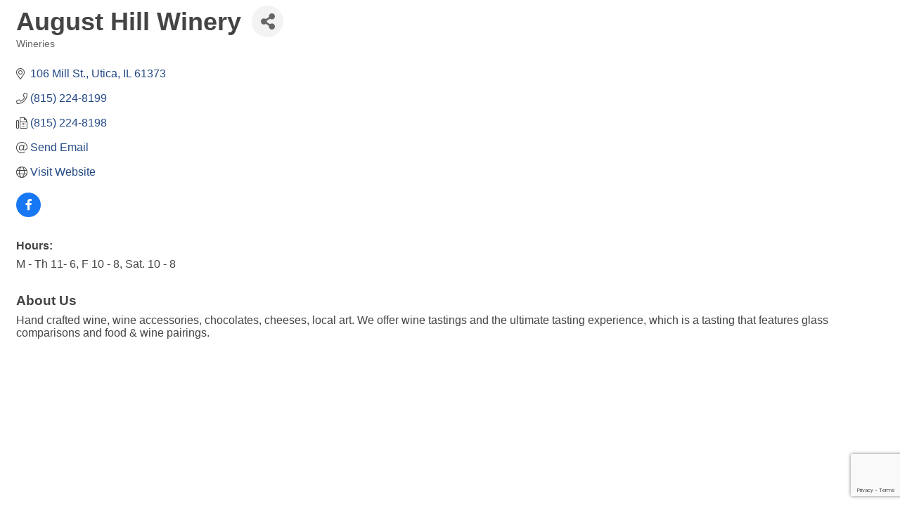

--- FILE ---
content_type: text/html; charset=utf-8
request_url: https://www.google.com/recaptcha/enterprise/anchor?ar=1&k=6LfI_T8rAAAAAMkWHrLP_GfSf3tLy9tKa839wcWa&co=aHR0cDovL21lbmRvdGFjaGFtYmVyLmNoYW1iZXJtYXN0ZXIuY29tOjgw&hl=en&v=PoyoqOPhxBO7pBk68S4YbpHZ&size=invisible&anchor-ms=20000&execute-ms=30000&cb=pb19vrpfbqcv
body_size: 48690
content:
<!DOCTYPE HTML><html dir="ltr" lang="en"><head><meta http-equiv="Content-Type" content="text/html; charset=UTF-8">
<meta http-equiv="X-UA-Compatible" content="IE=edge">
<title>reCAPTCHA</title>
<style type="text/css">
/* cyrillic-ext */
@font-face {
  font-family: 'Roboto';
  font-style: normal;
  font-weight: 400;
  font-stretch: 100%;
  src: url(//fonts.gstatic.com/s/roboto/v48/KFO7CnqEu92Fr1ME7kSn66aGLdTylUAMa3GUBHMdazTgWw.woff2) format('woff2');
  unicode-range: U+0460-052F, U+1C80-1C8A, U+20B4, U+2DE0-2DFF, U+A640-A69F, U+FE2E-FE2F;
}
/* cyrillic */
@font-face {
  font-family: 'Roboto';
  font-style: normal;
  font-weight: 400;
  font-stretch: 100%;
  src: url(//fonts.gstatic.com/s/roboto/v48/KFO7CnqEu92Fr1ME7kSn66aGLdTylUAMa3iUBHMdazTgWw.woff2) format('woff2');
  unicode-range: U+0301, U+0400-045F, U+0490-0491, U+04B0-04B1, U+2116;
}
/* greek-ext */
@font-face {
  font-family: 'Roboto';
  font-style: normal;
  font-weight: 400;
  font-stretch: 100%;
  src: url(//fonts.gstatic.com/s/roboto/v48/KFO7CnqEu92Fr1ME7kSn66aGLdTylUAMa3CUBHMdazTgWw.woff2) format('woff2');
  unicode-range: U+1F00-1FFF;
}
/* greek */
@font-face {
  font-family: 'Roboto';
  font-style: normal;
  font-weight: 400;
  font-stretch: 100%;
  src: url(//fonts.gstatic.com/s/roboto/v48/KFO7CnqEu92Fr1ME7kSn66aGLdTylUAMa3-UBHMdazTgWw.woff2) format('woff2');
  unicode-range: U+0370-0377, U+037A-037F, U+0384-038A, U+038C, U+038E-03A1, U+03A3-03FF;
}
/* math */
@font-face {
  font-family: 'Roboto';
  font-style: normal;
  font-weight: 400;
  font-stretch: 100%;
  src: url(//fonts.gstatic.com/s/roboto/v48/KFO7CnqEu92Fr1ME7kSn66aGLdTylUAMawCUBHMdazTgWw.woff2) format('woff2');
  unicode-range: U+0302-0303, U+0305, U+0307-0308, U+0310, U+0312, U+0315, U+031A, U+0326-0327, U+032C, U+032F-0330, U+0332-0333, U+0338, U+033A, U+0346, U+034D, U+0391-03A1, U+03A3-03A9, U+03B1-03C9, U+03D1, U+03D5-03D6, U+03F0-03F1, U+03F4-03F5, U+2016-2017, U+2034-2038, U+203C, U+2040, U+2043, U+2047, U+2050, U+2057, U+205F, U+2070-2071, U+2074-208E, U+2090-209C, U+20D0-20DC, U+20E1, U+20E5-20EF, U+2100-2112, U+2114-2115, U+2117-2121, U+2123-214F, U+2190, U+2192, U+2194-21AE, U+21B0-21E5, U+21F1-21F2, U+21F4-2211, U+2213-2214, U+2216-22FF, U+2308-230B, U+2310, U+2319, U+231C-2321, U+2336-237A, U+237C, U+2395, U+239B-23B7, U+23D0, U+23DC-23E1, U+2474-2475, U+25AF, U+25B3, U+25B7, U+25BD, U+25C1, U+25CA, U+25CC, U+25FB, U+266D-266F, U+27C0-27FF, U+2900-2AFF, U+2B0E-2B11, U+2B30-2B4C, U+2BFE, U+3030, U+FF5B, U+FF5D, U+1D400-1D7FF, U+1EE00-1EEFF;
}
/* symbols */
@font-face {
  font-family: 'Roboto';
  font-style: normal;
  font-weight: 400;
  font-stretch: 100%;
  src: url(//fonts.gstatic.com/s/roboto/v48/KFO7CnqEu92Fr1ME7kSn66aGLdTylUAMaxKUBHMdazTgWw.woff2) format('woff2');
  unicode-range: U+0001-000C, U+000E-001F, U+007F-009F, U+20DD-20E0, U+20E2-20E4, U+2150-218F, U+2190, U+2192, U+2194-2199, U+21AF, U+21E6-21F0, U+21F3, U+2218-2219, U+2299, U+22C4-22C6, U+2300-243F, U+2440-244A, U+2460-24FF, U+25A0-27BF, U+2800-28FF, U+2921-2922, U+2981, U+29BF, U+29EB, U+2B00-2BFF, U+4DC0-4DFF, U+FFF9-FFFB, U+10140-1018E, U+10190-1019C, U+101A0, U+101D0-101FD, U+102E0-102FB, U+10E60-10E7E, U+1D2C0-1D2D3, U+1D2E0-1D37F, U+1F000-1F0FF, U+1F100-1F1AD, U+1F1E6-1F1FF, U+1F30D-1F30F, U+1F315, U+1F31C, U+1F31E, U+1F320-1F32C, U+1F336, U+1F378, U+1F37D, U+1F382, U+1F393-1F39F, U+1F3A7-1F3A8, U+1F3AC-1F3AF, U+1F3C2, U+1F3C4-1F3C6, U+1F3CA-1F3CE, U+1F3D4-1F3E0, U+1F3ED, U+1F3F1-1F3F3, U+1F3F5-1F3F7, U+1F408, U+1F415, U+1F41F, U+1F426, U+1F43F, U+1F441-1F442, U+1F444, U+1F446-1F449, U+1F44C-1F44E, U+1F453, U+1F46A, U+1F47D, U+1F4A3, U+1F4B0, U+1F4B3, U+1F4B9, U+1F4BB, U+1F4BF, U+1F4C8-1F4CB, U+1F4D6, U+1F4DA, U+1F4DF, U+1F4E3-1F4E6, U+1F4EA-1F4ED, U+1F4F7, U+1F4F9-1F4FB, U+1F4FD-1F4FE, U+1F503, U+1F507-1F50B, U+1F50D, U+1F512-1F513, U+1F53E-1F54A, U+1F54F-1F5FA, U+1F610, U+1F650-1F67F, U+1F687, U+1F68D, U+1F691, U+1F694, U+1F698, U+1F6AD, U+1F6B2, U+1F6B9-1F6BA, U+1F6BC, U+1F6C6-1F6CF, U+1F6D3-1F6D7, U+1F6E0-1F6EA, U+1F6F0-1F6F3, U+1F6F7-1F6FC, U+1F700-1F7FF, U+1F800-1F80B, U+1F810-1F847, U+1F850-1F859, U+1F860-1F887, U+1F890-1F8AD, U+1F8B0-1F8BB, U+1F8C0-1F8C1, U+1F900-1F90B, U+1F93B, U+1F946, U+1F984, U+1F996, U+1F9E9, U+1FA00-1FA6F, U+1FA70-1FA7C, U+1FA80-1FA89, U+1FA8F-1FAC6, U+1FACE-1FADC, U+1FADF-1FAE9, U+1FAF0-1FAF8, U+1FB00-1FBFF;
}
/* vietnamese */
@font-face {
  font-family: 'Roboto';
  font-style: normal;
  font-weight: 400;
  font-stretch: 100%;
  src: url(//fonts.gstatic.com/s/roboto/v48/KFO7CnqEu92Fr1ME7kSn66aGLdTylUAMa3OUBHMdazTgWw.woff2) format('woff2');
  unicode-range: U+0102-0103, U+0110-0111, U+0128-0129, U+0168-0169, U+01A0-01A1, U+01AF-01B0, U+0300-0301, U+0303-0304, U+0308-0309, U+0323, U+0329, U+1EA0-1EF9, U+20AB;
}
/* latin-ext */
@font-face {
  font-family: 'Roboto';
  font-style: normal;
  font-weight: 400;
  font-stretch: 100%;
  src: url(//fonts.gstatic.com/s/roboto/v48/KFO7CnqEu92Fr1ME7kSn66aGLdTylUAMa3KUBHMdazTgWw.woff2) format('woff2');
  unicode-range: U+0100-02BA, U+02BD-02C5, U+02C7-02CC, U+02CE-02D7, U+02DD-02FF, U+0304, U+0308, U+0329, U+1D00-1DBF, U+1E00-1E9F, U+1EF2-1EFF, U+2020, U+20A0-20AB, U+20AD-20C0, U+2113, U+2C60-2C7F, U+A720-A7FF;
}
/* latin */
@font-face {
  font-family: 'Roboto';
  font-style: normal;
  font-weight: 400;
  font-stretch: 100%;
  src: url(//fonts.gstatic.com/s/roboto/v48/KFO7CnqEu92Fr1ME7kSn66aGLdTylUAMa3yUBHMdazQ.woff2) format('woff2');
  unicode-range: U+0000-00FF, U+0131, U+0152-0153, U+02BB-02BC, U+02C6, U+02DA, U+02DC, U+0304, U+0308, U+0329, U+2000-206F, U+20AC, U+2122, U+2191, U+2193, U+2212, U+2215, U+FEFF, U+FFFD;
}
/* cyrillic-ext */
@font-face {
  font-family: 'Roboto';
  font-style: normal;
  font-weight: 500;
  font-stretch: 100%;
  src: url(//fonts.gstatic.com/s/roboto/v48/KFO7CnqEu92Fr1ME7kSn66aGLdTylUAMa3GUBHMdazTgWw.woff2) format('woff2');
  unicode-range: U+0460-052F, U+1C80-1C8A, U+20B4, U+2DE0-2DFF, U+A640-A69F, U+FE2E-FE2F;
}
/* cyrillic */
@font-face {
  font-family: 'Roboto';
  font-style: normal;
  font-weight: 500;
  font-stretch: 100%;
  src: url(//fonts.gstatic.com/s/roboto/v48/KFO7CnqEu92Fr1ME7kSn66aGLdTylUAMa3iUBHMdazTgWw.woff2) format('woff2');
  unicode-range: U+0301, U+0400-045F, U+0490-0491, U+04B0-04B1, U+2116;
}
/* greek-ext */
@font-face {
  font-family: 'Roboto';
  font-style: normal;
  font-weight: 500;
  font-stretch: 100%;
  src: url(//fonts.gstatic.com/s/roboto/v48/KFO7CnqEu92Fr1ME7kSn66aGLdTylUAMa3CUBHMdazTgWw.woff2) format('woff2');
  unicode-range: U+1F00-1FFF;
}
/* greek */
@font-face {
  font-family: 'Roboto';
  font-style: normal;
  font-weight: 500;
  font-stretch: 100%;
  src: url(//fonts.gstatic.com/s/roboto/v48/KFO7CnqEu92Fr1ME7kSn66aGLdTylUAMa3-UBHMdazTgWw.woff2) format('woff2');
  unicode-range: U+0370-0377, U+037A-037F, U+0384-038A, U+038C, U+038E-03A1, U+03A3-03FF;
}
/* math */
@font-face {
  font-family: 'Roboto';
  font-style: normal;
  font-weight: 500;
  font-stretch: 100%;
  src: url(//fonts.gstatic.com/s/roboto/v48/KFO7CnqEu92Fr1ME7kSn66aGLdTylUAMawCUBHMdazTgWw.woff2) format('woff2');
  unicode-range: U+0302-0303, U+0305, U+0307-0308, U+0310, U+0312, U+0315, U+031A, U+0326-0327, U+032C, U+032F-0330, U+0332-0333, U+0338, U+033A, U+0346, U+034D, U+0391-03A1, U+03A3-03A9, U+03B1-03C9, U+03D1, U+03D5-03D6, U+03F0-03F1, U+03F4-03F5, U+2016-2017, U+2034-2038, U+203C, U+2040, U+2043, U+2047, U+2050, U+2057, U+205F, U+2070-2071, U+2074-208E, U+2090-209C, U+20D0-20DC, U+20E1, U+20E5-20EF, U+2100-2112, U+2114-2115, U+2117-2121, U+2123-214F, U+2190, U+2192, U+2194-21AE, U+21B0-21E5, U+21F1-21F2, U+21F4-2211, U+2213-2214, U+2216-22FF, U+2308-230B, U+2310, U+2319, U+231C-2321, U+2336-237A, U+237C, U+2395, U+239B-23B7, U+23D0, U+23DC-23E1, U+2474-2475, U+25AF, U+25B3, U+25B7, U+25BD, U+25C1, U+25CA, U+25CC, U+25FB, U+266D-266F, U+27C0-27FF, U+2900-2AFF, U+2B0E-2B11, U+2B30-2B4C, U+2BFE, U+3030, U+FF5B, U+FF5D, U+1D400-1D7FF, U+1EE00-1EEFF;
}
/* symbols */
@font-face {
  font-family: 'Roboto';
  font-style: normal;
  font-weight: 500;
  font-stretch: 100%;
  src: url(//fonts.gstatic.com/s/roboto/v48/KFO7CnqEu92Fr1ME7kSn66aGLdTylUAMaxKUBHMdazTgWw.woff2) format('woff2');
  unicode-range: U+0001-000C, U+000E-001F, U+007F-009F, U+20DD-20E0, U+20E2-20E4, U+2150-218F, U+2190, U+2192, U+2194-2199, U+21AF, U+21E6-21F0, U+21F3, U+2218-2219, U+2299, U+22C4-22C6, U+2300-243F, U+2440-244A, U+2460-24FF, U+25A0-27BF, U+2800-28FF, U+2921-2922, U+2981, U+29BF, U+29EB, U+2B00-2BFF, U+4DC0-4DFF, U+FFF9-FFFB, U+10140-1018E, U+10190-1019C, U+101A0, U+101D0-101FD, U+102E0-102FB, U+10E60-10E7E, U+1D2C0-1D2D3, U+1D2E0-1D37F, U+1F000-1F0FF, U+1F100-1F1AD, U+1F1E6-1F1FF, U+1F30D-1F30F, U+1F315, U+1F31C, U+1F31E, U+1F320-1F32C, U+1F336, U+1F378, U+1F37D, U+1F382, U+1F393-1F39F, U+1F3A7-1F3A8, U+1F3AC-1F3AF, U+1F3C2, U+1F3C4-1F3C6, U+1F3CA-1F3CE, U+1F3D4-1F3E0, U+1F3ED, U+1F3F1-1F3F3, U+1F3F5-1F3F7, U+1F408, U+1F415, U+1F41F, U+1F426, U+1F43F, U+1F441-1F442, U+1F444, U+1F446-1F449, U+1F44C-1F44E, U+1F453, U+1F46A, U+1F47D, U+1F4A3, U+1F4B0, U+1F4B3, U+1F4B9, U+1F4BB, U+1F4BF, U+1F4C8-1F4CB, U+1F4D6, U+1F4DA, U+1F4DF, U+1F4E3-1F4E6, U+1F4EA-1F4ED, U+1F4F7, U+1F4F9-1F4FB, U+1F4FD-1F4FE, U+1F503, U+1F507-1F50B, U+1F50D, U+1F512-1F513, U+1F53E-1F54A, U+1F54F-1F5FA, U+1F610, U+1F650-1F67F, U+1F687, U+1F68D, U+1F691, U+1F694, U+1F698, U+1F6AD, U+1F6B2, U+1F6B9-1F6BA, U+1F6BC, U+1F6C6-1F6CF, U+1F6D3-1F6D7, U+1F6E0-1F6EA, U+1F6F0-1F6F3, U+1F6F7-1F6FC, U+1F700-1F7FF, U+1F800-1F80B, U+1F810-1F847, U+1F850-1F859, U+1F860-1F887, U+1F890-1F8AD, U+1F8B0-1F8BB, U+1F8C0-1F8C1, U+1F900-1F90B, U+1F93B, U+1F946, U+1F984, U+1F996, U+1F9E9, U+1FA00-1FA6F, U+1FA70-1FA7C, U+1FA80-1FA89, U+1FA8F-1FAC6, U+1FACE-1FADC, U+1FADF-1FAE9, U+1FAF0-1FAF8, U+1FB00-1FBFF;
}
/* vietnamese */
@font-face {
  font-family: 'Roboto';
  font-style: normal;
  font-weight: 500;
  font-stretch: 100%;
  src: url(//fonts.gstatic.com/s/roboto/v48/KFO7CnqEu92Fr1ME7kSn66aGLdTylUAMa3OUBHMdazTgWw.woff2) format('woff2');
  unicode-range: U+0102-0103, U+0110-0111, U+0128-0129, U+0168-0169, U+01A0-01A1, U+01AF-01B0, U+0300-0301, U+0303-0304, U+0308-0309, U+0323, U+0329, U+1EA0-1EF9, U+20AB;
}
/* latin-ext */
@font-face {
  font-family: 'Roboto';
  font-style: normal;
  font-weight: 500;
  font-stretch: 100%;
  src: url(//fonts.gstatic.com/s/roboto/v48/KFO7CnqEu92Fr1ME7kSn66aGLdTylUAMa3KUBHMdazTgWw.woff2) format('woff2');
  unicode-range: U+0100-02BA, U+02BD-02C5, U+02C7-02CC, U+02CE-02D7, U+02DD-02FF, U+0304, U+0308, U+0329, U+1D00-1DBF, U+1E00-1E9F, U+1EF2-1EFF, U+2020, U+20A0-20AB, U+20AD-20C0, U+2113, U+2C60-2C7F, U+A720-A7FF;
}
/* latin */
@font-face {
  font-family: 'Roboto';
  font-style: normal;
  font-weight: 500;
  font-stretch: 100%;
  src: url(//fonts.gstatic.com/s/roboto/v48/KFO7CnqEu92Fr1ME7kSn66aGLdTylUAMa3yUBHMdazQ.woff2) format('woff2');
  unicode-range: U+0000-00FF, U+0131, U+0152-0153, U+02BB-02BC, U+02C6, U+02DA, U+02DC, U+0304, U+0308, U+0329, U+2000-206F, U+20AC, U+2122, U+2191, U+2193, U+2212, U+2215, U+FEFF, U+FFFD;
}
/* cyrillic-ext */
@font-face {
  font-family: 'Roboto';
  font-style: normal;
  font-weight: 900;
  font-stretch: 100%;
  src: url(//fonts.gstatic.com/s/roboto/v48/KFO7CnqEu92Fr1ME7kSn66aGLdTylUAMa3GUBHMdazTgWw.woff2) format('woff2');
  unicode-range: U+0460-052F, U+1C80-1C8A, U+20B4, U+2DE0-2DFF, U+A640-A69F, U+FE2E-FE2F;
}
/* cyrillic */
@font-face {
  font-family: 'Roboto';
  font-style: normal;
  font-weight: 900;
  font-stretch: 100%;
  src: url(//fonts.gstatic.com/s/roboto/v48/KFO7CnqEu92Fr1ME7kSn66aGLdTylUAMa3iUBHMdazTgWw.woff2) format('woff2');
  unicode-range: U+0301, U+0400-045F, U+0490-0491, U+04B0-04B1, U+2116;
}
/* greek-ext */
@font-face {
  font-family: 'Roboto';
  font-style: normal;
  font-weight: 900;
  font-stretch: 100%;
  src: url(//fonts.gstatic.com/s/roboto/v48/KFO7CnqEu92Fr1ME7kSn66aGLdTylUAMa3CUBHMdazTgWw.woff2) format('woff2');
  unicode-range: U+1F00-1FFF;
}
/* greek */
@font-face {
  font-family: 'Roboto';
  font-style: normal;
  font-weight: 900;
  font-stretch: 100%;
  src: url(//fonts.gstatic.com/s/roboto/v48/KFO7CnqEu92Fr1ME7kSn66aGLdTylUAMa3-UBHMdazTgWw.woff2) format('woff2');
  unicode-range: U+0370-0377, U+037A-037F, U+0384-038A, U+038C, U+038E-03A1, U+03A3-03FF;
}
/* math */
@font-face {
  font-family: 'Roboto';
  font-style: normal;
  font-weight: 900;
  font-stretch: 100%;
  src: url(//fonts.gstatic.com/s/roboto/v48/KFO7CnqEu92Fr1ME7kSn66aGLdTylUAMawCUBHMdazTgWw.woff2) format('woff2');
  unicode-range: U+0302-0303, U+0305, U+0307-0308, U+0310, U+0312, U+0315, U+031A, U+0326-0327, U+032C, U+032F-0330, U+0332-0333, U+0338, U+033A, U+0346, U+034D, U+0391-03A1, U+03A3-03A9, U+03B1-03C9, U+03D1, U+03D5-03D6, U+03F0-03F1, U+03F4-03F5, U+2016-2017, U+2034-2038, U+203C, U+2040, U+2043, U+2047, U+2050, U+2057, U+205F, U+2070-2071, U+2074-208E, U+2090-209C, U+20D0-20DC, U+20E1, U+20E5-20EF, U+2100-2112, U+2114-2115, U+2117-2121, U+2123-214F, U+2190, U+2192, U+2194-21AE, U+21B0-21E5, U+21F1-21F2, U+21F4-2211, U+2213-2214, U+2216-22FF, U+2308-230B, U+2310, U+2319, U+231C-2321, U+2336-237A, U+237C, U+2395, U+239B-23B7, U+23D0, U+23DC-23E1, U+2474-2475, U+25AF, U+25B3, U+25B7, U+25BD, U+25C1, U+25CA, U+25CC, U+25FB, U+266D-266F, U+27C0-27FF, U+2900-2AFF, U+2B0E-2B11, U+2B30-2B4C, U+2BFE, U+3030, U+FF5B, U+FF5D, U+1D400-1D7FF, U+1EE00-1EEFF;
}
/* symbols */
@font-face {
  font-family: 'Roboto';
  font-style: normal;
  font-weight: 900;
  font-stretch: 100%;
  src: url(//fonts.gstatic.com/s/roboto/v48/KFO7CnqEu92Fr1ME7kSn66aGLdTylUAMaxKUBHMdazTgWw.woff2) format('woff2');
  unicode-range: U+0001-000C, U+000E-001F, U+007F-009F, U+20DD-20E0, U+20E2-20E4, U+2150-218F, U+2190, U+2192, U+2194-2199, U+21AF, U+21E6-21F0, U+21F3, U+2218-2219, U+2299, U+22C4-22C6, U+2300-243F, U+2440-244A, U+2460-24FF, U+25A0-27BF, U+2800-28FF, U+2921-2922, U+2981, U+29BF, U+29EB, U+2B00-2BFF, U+4DC0-4DFF, U+FFF9-FFFB, U+10140-1018E, U+10190-1019C, U+101A0, U+101D0-101FD, U+102E0-102FB, U+10E60-10E7E, U+1D2C0-1D2D3, U+1D2E0-1D37F, U+1F000-1F0FF, U+1F100-1F1AD, U+1F1E6-1F1FF, U+1F30D-1F30F, U+1F315, U+1F31C, U+1F31E, U+1F320-1F32C, U+1F336, U+1F378, U+1F37D, U+1F382, U+1F393-1F39F, U+1F3A7-1F3A8, U+1F3AC-1F3AF, U+1F3C2, U+1F3C4-1F3C6, U+1F3CA-1F3CE, U+1F3D4-1F3E0, U+1F3ED, U+1F3F1-1F3F3, U+1F3F5-1F3F7, U+1F408, U+1F415, U+1F41F, U+1F426, U+1F43F, U+1F441-1F442, U+1F444, U+1F446-1F449, U+1F44C-1F44E, U+1F453, U+1F46A, U+1F47D, U+1F4A3, U+1F4B0, U+1F4B3, U+1F4B9, U+1F4BB, U+1F4BF, U+1F4C8-1F4CB, U+1F4D6, U+1F4DA, U+1F4DF, U+1F4E3-1F4E6, U+1F4EA-1F4ED, U+1F4F7, U+1F4F9-1F4FB, U+1F4FD-1F4FE, U+1F503, U+1F507-1F50B, U+1F50D, U+1F512-1F513, U+1F53E-1F54A, U+1F54F-1F5FA, U+1F610, U+1F650-1F67F, U+1F687, U+1F68D, U+1F691, U+1F694, U+1F698, U+1F6AD, U+1F6B2, U+1F6B9-1F6BA, U+1F6BC, U+1F6C6-1F6CF, U+1F6D3-1F6D7, U+1F6E0-1F6EA, U+1F6F0-1F6F3, U+1F6F7-1F6FC, U+1F700-1F7FF, U+1F800-1F80B, U+1F810-1F847, U+1F850-1F859, U+1F860-1F887, U+1F890-1F8AD, U+1F8B0-1F8BB, U+1F8C0-1F8C1, U+1F900-1F90B, U+1F93B, U+1F946, U+1F984, U+1F996, U+1F9E9, U+1FA00-1FA6F, U+1FA70-1FA7C, U+1FA80-1FA89, U+1FA8F-1FAC6, U+1FACE-1FADC, U+1FADF-1FAE9, U+1FAF0-1FAF8, U+1FB00-1FBFF;
}
/* vietnamese */
@font-face {
  font-family: 'Roboto';
  font-style: normal;
  font-weight: 900;
  font-stretch: 100%;
  src: url(//fonts.gstatic.com/s/roboto/v48/KFO7CnqEu92Fr1ME7kSn66aGLdTylUAMa3OUBHMdazTgWw.woff2) format('woff2');
  unicode-range: U+0102-0103, U+0110-0111, U+0128-0129, U+0168-0169, U+01A0-01A1, U+01AF-01B0, U+0300-0301, U+0303-0304, U+0308-0309, U+0323, U+0329, U+1EA0-1EF9, U+20AB;
}
/* latin-ext */
@font-face {
  font-family: 'Roboto';
  font-style: normal;
  font-weight: 900;
  font-stretch: 100%;
  src: url(//fonts.gstatic.com/s/roboto/v48/KFO7CnqEu92Fr1ME7kSn66aGLdTylUAMa3KUBHMdazTgWw.woff2) format('woff2');
  unicode-range: U+0100-02BA, U+02BD-02C5, U+02C7-02CC, U+02CE-02D7, U+02DD-02FF, U+0304, U+0308, U+0329, U+1D00-1DBF, U+1E00-1E9F, U+1EF2-1EFF, U+2020, U+20A0-20AB, U+20AD-20C0, U+2113, U+2C60-2C7F, U+A720-A7FF;
}
/* latin */
@font-face {
  font-family: 'Roboto';
  font-style: normal;
  font-weight: 900;
  font-stretch: 100%;
  src: url(//fonts.gstatic.com/s/roboto/v48/KFO7CnqEu92Fr1ME7kSn66aGLdTylUAMa3yUBHMdazQ.woff2) format('woff2');
  unicode-range: U+0000-00FF, U+0131, U+0152-0153, U+02BB-02BC, U+02C6, U+02DA, U+02DC, U+0304, U+0308, U+0329, U+2000-206F, U+20AC, U+2122, U+2191, U+2193, U+2212, U+2215, U+FEFF, U+FFFD;
}

</style>
<link rel="stylesheet" type="text/css" href="https://www.gstatic.com/recaptcha/releases/PoyoqOPhxBO7pBk68S4YbpHZ/styles__ltr.css">
<script nonce="aC_EZtYsLM-_IF8MR_1v2g" type="text/javascript">window['__recaptcha_api'] = 'https://www.google.com/recaptcha/enterprise/';</script>
<script type="text/javascript" src="https://www.gstatic.com/recaptcha/releases/PoyoqOPhxBO7pBk68S4YbpHZ/recaptcha__en.js" nonce="aC_EZtYsLM-_IF8MR_1v2g">
      
    </script></head>
<body><div id="rc-anchor-alert" class="rc-anchor-alert"></div>
<input type="hidden" id="recaptcha-token" value="[base64]">
<script type="text/javascript" nonce="aC_EZtYsLM-_IF8MR_1v2g">
      recaptcha.anchor.Main.init("[\x22ainput\x22,[\x22bgdata\x22,\x22\x22,\[base64]/[base64]/UltIKytdPWE6KGE8MjA0OD9SW0grK109YT4+NnwxOTI6KChhJjY0NTEyKT09NTUyOTYmJnErMTxoLmxlbmd0aCYmKGguY2hhckNvZGVBdChxKzEpJjY0NTEyKT09NTYzMjA/[base64]/MjU1OlI/[base64]/[base64]/[base64]/[base64]/[base64]/[base64]/[base64]/[base64]/[base64]/[base64]\x22,\[base64]\\u003d\\u003d\x22,\x22w4PDiD93w6DCtiLCmS1rfTXCmsOyVEvCr8ODWMOzwqcNwpnCkVBZwoASw7tIw6HCpsOodX/Ch8KBw5vDhDvDuMOtw4vDgMKYZMKRw7fDlBApOsO1w5ZjFlcfwprDixzDkzcJB3rClBnCmFhAPsO5DQEywpgFw6tdwr/CkQfDmjbCr8OcaHxOd8O/[base64]/w5JIVm3CuF/DiwJjbxLClX/[base64]/QDjCq8K3w7YeaWRTA8Kyw4jCiQMfIi9YGcK6w6PCqcO2wqfDpcKEFsOyw6rDvcKLWELCrMOBw6rCpsKowpBeQ8O8woTCjmXDsSPClMOqw7vDgXvDoXIsCX8+w7EUCcOGOsKIw6R5w7g7wrrDvsOEw6wLw6/DjEw7w54LTMKICyvDghVKw7hSwpl1VxfDrAomwqA2fsOQwoUnLsOBwq8Ew69LYsKxT24UBcK1BMKoRmwww6BdXWXDk8OZIcKvw6vCiwLDom3Cg8Ouw4rDiG9EdsOow63CusOTY8Oqwodjwo/DicOHWsKcd8Orw7LDm8O7AlIRwoQ2O8KtK8Oww6nDlMKyLiZ5d8KKccO8w50YwqrDrMOHJMK8esKjBnXDnsK5wphKYsKmByRtHMOsw7lYwqcYacOtDsO+wphTwpAyw4TDnMO8WzbDgsOMwp0PJx3DpMOiAsOaQU/Cp27CvMOnYUkHHMKoEsKmHDoNfMOLAcOzVcKoJ8OlGxYXJlUxSsOrERgfXjjDo0ZOw61EWSB7XcO9ZFnCo1tQw75rw7RTZmpnw77CjsKwbmNcwolcw59vw5LDqTTDmUvDuMK+aBrCl27Cp8OiL8KGw6YWcMKXEwPDlMK4w5/DgkvDlEHDt2oywqTCi0vDksOjf8ObYzl/EU3CjsKTwqpAw7E7w7pgw6nDlcKWWsKtdsKtwodYSSV2bcOUd284wokNNl8Hwog8woRGTSs6DSh/wrXDiBbCmybCu8Ogw6wWw6PCsjbDv8OJV1HDqkZ+wpLCmWVDZxnCnCdhw53DkgYRwojCvcOew6XDnjjCiy7Cm0p0TiEcwofCgQMbwq3CscOHw5zDs3cYwo0/[base64]/CqgAaWhnCoEw9w6zCoHnDljocOirDsBpdKcK9w6sfBF/[base64]/CjMKhQMKSw43Cj8KZw4dOwp0xAsK9CVnCl8Kfw7nChcOrwoI9BMKwdznCtMKpwrHDmlpVF8KlASzDhHnCvcOfBmsSw4loK8OZwq/CpEZzIlBlwr/CgSPDqcKlw63CqTfDjsOPAiXDilESw412w5nCuW7DssOzwqzCiMK2aGoaIcONeEgYw5fDm8OtQSMBw587wpnCi8K6T34fFMOOwpYhKsKtLw8Xw67Ds8KUwqY8R8OLc8K/wokTw4svS8OQw6YVw6jCtsOyPkjCmMKew6hPwqZaw6TCkcKVEVdoPcOdL8K4O03DiT/Ck8KkwqAMwqd1wrzCqm4cQl7Cg8KJw7nDmsKQw6vCiyQaJ2orw6MSw4bCi2hgC1DCj3fDkcONw6zDqBzCpsOeF1DCmsKLVTXDosOdw7ErU8O9w5DCsGHDkcO+a8KOVMKTwrHDiVDCtcKuHMOdw77DtARUw6h3L8OdwpnDvX0iwpAewp/CmQDDjCoEw4zConTDhiYiDsKoAj/CjFlZB8KrP3UcBsKgGsK8GQrCgyfDlcOCW2x9w7lAwpkkRMKlw4PCgcOeUWfCpcOLwrQnw5Avw4RaVBPCjcObwroFwqXDhw/CqRvCmcOXJMKOYwhOf2t/[base64]/DlWTCmcOLEAXDncKwdX8/wrvDvcKwwowiwrbCpB/Cg8OWw61mwprCoMKhMcOHwos8dmMQC3HDpcKdGsKJwqjCm3bDm8KqwqLCvcK/wpbDshInZBzCkhHCoWMNWRIewpYFbsKxL3Z/w5vCnTfDpGPChcK4I8KGwrwhRsOEwozCuETCvysaw77CqMK+eywFwrnChH5GdMKBI3DCnsOZPsONwoQAwrkNwoUew5jCtjLCnMK9w6Uow4/DksKXw4hRJhbCvTzChcOpw59Lw6vCj3bCmMOXwqjCmz4fccKQwpJfw5wEw6wuQXfDoXlXLT/DsMO3wpvCp2tswr4fwpAAwrXCu8O1VsOHMjnDssKlw7TDjcOXDsKZZy/DoARtP8KhDV5mw4/Ci1TDqcOzw41mTBk7w5Ypw7PClMOCwpjDrcK2wrIHEcOZw6lmw5TDq8O8PMO4wqsNYFXChEPCkMK2w7/DuQkMwppRe8OywrzDhMKnU8O4w7ZUw67Ds28LK3EXIjJoHh3CkMKLwqtHXDXCosKPDV3CqXJ5w7bCmsKtwoHDisOvWRxyIjl1LllMa0/[base64]/Do0dHa3DCr8Kswr5TdsKYRMKBwpgPdsOyw514NU9Aw4HDvcK8Z3jDosOkw5zCnMOsai9Jw4ZFExFQHB7Dmg0wWVF8woLDgAwXZWRcZcOwwo/Dk8K/worDi3pdFgDCqMKwK8KWB8Otw5XCpiU4w7AEMHPDplAiwqvCriQEw4rDgCLDt8OJDMKawpwxw79Xwr8ywrplw4xhw4HDr21bBMOlTMOCPi/Co23CkhkjCjsQwrUGw4cKw5JUwrN3w5TCi8K/SsO9wo7ClBdew4RowpTCuAEGwpYAw5TDrcOzTTTCpENXMcO2w5NXw4cNwr7CqHfDh8O0w4svFR1/wpw8wph+wqAzUycawpPDgMK5PcOyw4DCnnsowp81BDRxwpfCr8Klw7Row6TDnEIBwpbDll9mC8OJZMOsw5PCqndMwrLDoRk7IHnDuQwzw4dAw7PDoRFjwr0SNQ3DjMO5wojCpX/DhsOqwpw9Z8KmRcKccAsFwozDpCzCr8KBdj5Nfz40ZwHDnQg8YW8gw79lbh0cecOQwr8wwpDCtMOJw5zDlsO+PDopwqLCjMOfH2IHw4vDgXYZbsKoJHV4YxbDtsOOwqTCr8OPE8OvPWF/[base64]/w4DDpsObw5oXwrXDuiIMwo3CvsO0S8K5wroKwrbDuAHDn8OsKSNtOMKLwr4XUF4Qw7MFJ2o9DMO8JcOqw4fCmcOJKg4hHzIoAsK+wp1EwqJGKDvCtywpw5rDvXIUwrkBw4jCmR8/eWPCrsOmw658FsOnwp7DoFbDi8O2wrXDu8ONQcO5w6jDs0U8wqNkX8K9w7jDjsOGF2UPw6PChSHCusOOKx3DjsOLwqXDkcOOwoXDqDTDoMKQw6jCr20wGWUqZTV3LsKDO0gSSSVjDCzCvTXDmkh/wpTDmQ8WY8O3w6Q4wpbCkTfDuynDnMKlwotFKmgUSMObSiXDncO2PA3ChcOTw6xNwrIxRMO4w4xtYsOwaXV1acOgwqDDngdIw7XCvRfDg3HCmyLDmcOuwod0wonCjh3Dm3ddwrAew5/DosO4woEdY1vDmMKZKzBwVlwTwrBpJmrCu8O7esKuBW8Qw5Jiwr8xH8K8Y8Ouw7TDp8Kpw4rDpgYCU8KHGX3Cg1lXDFQ+wolnZGULXcONKUxvdHVvVUheayQ/GMO6GU99woDDogXDiMKBw5k2w5DDgifDnXp0WMKQw6bCmFoDUcK/KmLCrcOuwoE9wojChW9OwqfCp8O4w7DDk8KFPMKGwqDDpk8qM8OuwpB2wrQmwqF/JRc7O2JaN8Kowr3DscKmHsOGwobClUFfw6vCvVY1wo4JwpkVw7M/[base64]/DqH/CsSwEbFZfF2wlwrDDoEfDhy/DtMOzHGXDlwbCsUXCvwrCgcKowrsDw501WUMawovCqEksw6rDpsOewp7DtQA2woTDmWo2GHpQw6V3V8K5w67CpTTDlQfDl8O/w59dwohqdMK6w4bDqSNpw6RVPgYQwq1yUAYeehxGwpU2D8ODAMKWWm41dsOwTTzCnSTDkg/DlcOswrDChcKdw7l4w4EcMsOGDsOPQDIFwr0PwodBBE3DtcODdgVOw43CijrCgjjCnB7CqA7Dv8Kaw4dEwokOw4xRQ0TCrDnCg2rDmMOpZHg7acO1AnxnXxzDnU4RAybCvn5cM8OdwoMLWAcWQhXDr8KVBGhnwqHDqjvDhcK2w7QxB2fDlcONKnLDpxsDVMKaElU3w4/[base64]/DjMOmTsOjC1g0w7YEOsK+P8O/MCUKw4BzOiHDkhckbkUNw6PCp8KDwoR+wq/DicOVYD/CsQrCrsKqBMOqw5jCpkvCisODMMOFHsOwbS9iw7wPe8KJBMOzM8OswqnCoj/Cv8KUw7ITfsOMJxnCoVtFwrFOTsObEntcUMO4wrlFb1DCvUvDpFLCpwPCpVpDwo4gw5rDnVnCpGAQwolQw57CtwnDkcOmUnnCqEPClsKIwrLDn8ONTF/Dg8O6w7o7wq/Dr8KDwozDjmdTOxxfw55cw5l1PSvDlkUvw7bDtMKsCW8cXsKfw73CrCYtwqpyB8OYwo8TXmzDrFLDm8KKYMKTSGgqMcKHw6QFw5/CmFdUACNGIiw8wprDiWplw7kNw5kfY3LDvsOPwrbCjQYBfMKBEcKjwoloP3kfwpEWHcKjIcKzYm5+PzfDu8KIwqfClMKVWMO6w7fCrisjwrrDg8KlRcKYwqJ0wofDnToWwr3DqcONS8O4EsKnwp/CvsKbAsOjwrFFw5XDjMKJbD4lwojCgUdCw6hDdUhFwrfDkgXCo0rDv8O7TQHDnMO2blgtUzUpw6suAgNScMOtXF5zTlN+AwN8f8O5bMOxE8KoK8KpwqMxHcKVEMOHVBzDvMOfAVHCgi3Dg8KNb8OPazhfUcK7MwXCtMOmOcOLw5xtOMOTVm3CnkcaT8KzwpvDtm/Du8KjLS4eDgzChzBiwokRZ8KWw4XDvS59wqgawqbCiy3CtEnCr2zDg8Kuwrh7NMKLH8K3w6BfwpDDgwnDssOWw7nDncOFBMK5RsOEIR4WwrzDsBXCvhHDgX4lw4VFw4jCvMONw5lwOsK7ccO1w6/Dh8KoWMO2w6fCm2XCtgLCpzfChBNrw7kFJMKtw51VEgsIw7/CtWtxeGPDhwjCr8KyZwd7wo7CqiXDvS8vwpRiw5TCscKDwrJ1XMKIIsKAVcOIw6YxwojCojgKAsKCIcKlw4nCusKqwpbDqsKWTcKxw6TCr8Omw6HCjsKNw4YxwolWTgQqE8KPw4DDicOdIU1GMEwew6QBFT3Cl8O3OcOZwpjCpMO1w7vCuMOOHsOKRSDDkcKBPsOrHj/DtsK0wqdlwpnDsMO8w4TDpyjCr1zDkMKTRw7Dr37DkEw/wqHCmsOrwqYcwq7CjcKqOcK3wrLDicOcwpRteMKPw4PDmAbDthvDsmPDtjrDu8OXe8KywqjDpMO9wo/DrsORwpLDq0TCq8OoPcOXIDbCm8K2KcKSw5FZGEVUUcOeV8KPWjcscG3DjMKkwo3Ci8Kwwqlqw5kMFgHDtF/DlmrDmsOywq7DnX4Lw5cyVR0bwqHDrGHCtDI9DljDmkZNw4XCmi3ChsKUwpTDpA7CgMOOw4dqw48pwq9lwrXDm8OUw4rCnG1rOi9eYD8QwrbDrsO7w7PCisKDw5PDv13CtwoNTV54OMKoHj3Dq3wZw7HCtcOaM8OdwrQABMKTwo/CnsKNwoYHwpXDpcOLw4HDg8K/aMKrfy3CncKywobCuRvDgwvDssKTwprDlDsDwoQJwqsawpjDq8OPRSh8Hx/Dp8KqGBTCvMKXwoXDo2oqwqbDt33DvsO+wr3Cm0LCuRc4KXUTwqLDt2/CpDxCecKXwqEdBiLDmzgWbsK3w6fDkkdVwp/[base64]/[base64]/CtzkkRHkwGsKCasK8wobDjR50UlHCt8OjGMOPX0doCgN8w7HCnWogPWwgw6LDs8Oew4RrwqDCoicOdloWw6/[base64]/[base64]/[base64]/[base64]/Cs3how5LChF3DkUHCpcOpKcOJf0ECMELDoMKMw4l8Aw3CrMOAwofDisKOw78nKMKVwp1TTMKhMsO5f8OpwqTDl8OsN3jCkhNUH3wcwoVlScOjXCpxMsOAwrTCo8OPwrJhFsOUw5fDrScGw4bCpcO7w4PCusKiwrNEwqHCnHrCtE7Co8OPw7XDp8O/wrvChsO/wrXCv8KXbVsJOsKvw5hVwq4nQmbCgmDDoMKjwpTDhMOSbMKcwoXCocOxLmQQZwQAacK5RcOgw5nDgGPClT0owpLCj8KCw7PDhCzDm0TDgRjCpEzCo2U7w4MHwqVRw6ldwoXDuTYSw45Iw6XCiMOnF8K4w5olS8Kpw4/DuWnCtEpCVXgPKsOuSWbCr8KFw6BQcy7Ci8KeAsK0AE1ywpd/UGxEESguwqZVDWoYw7F3w559YMO6wo5hJMOzw6zCsXVzY8KFwo7CjsOGd8Kwa8OVZnDDhsO/w7c8w4wEwodvXsK3w4lww6vDvsK+OsKWbEzDp8Kqw4/DnMK1SsKaDMKcw7o9wqQ3dF4fw4jDg8OMwpDCuzfDlsO/[base64]/[base64]/[base64]/[base64]/Dq8OaD1hUOEY9wpLCiUnClWnDsQ7DhMKsZ8KQEMKIwovDvcOKOQlTwrnDicO5LCVKw4XDjsO9wpbDsMO3dsK7VnkMw6QWw7UewojDmMOhwowkL03CkMOWw4xDYBMXwp4bJcK5OhPChVh/Qml3w41zQ8OUHMKow6kQwoRMMcKWegQywq5iwqLDucKcfWVQw6LCnMKXwqTDmcKUEVzDv2ITw67DnhUuXsOlNXFJaAHDqhLClz1Fw60tNXJ+wqw3ZMOCSidKw7nDvW7DlsOvw4Z0wqDCtsOFwqHCvSEzDcKSwqTCssKcXcK0WhbCrS3CtF/[base64]/BFoww67CtMKSLTTDkMO9w5JvwpNRwp4XenHDiFTDiW3DjD0MBilfasKWBMKTw44MARfDsMKgw6zCiMK0G1TDkhXClsO3NMO3ERLCo8Omw5hVw6EmwobDslIlwo/CgyvCkcKkwoVWOjwmw6w2wpLCkMOHVgfCiDXCqMKcNcKcT0B8wpLDkxrCqRcYeMOaw6JbRcOlSWNmwo0aSMOBZsKTVcOnC0AUwpspwrfDm8OFwqbCh8OKwr9Bw4HDhcOCR8O3TcOHMV3CljbDgG/CtmwlwpbDocKBw4kdwpDChcKZasOswpdpwoHCtsKGw7fDgsKmwqPDqnLCthfDgF9qMsKYEMO8XA9Nwql3woB9wovDosOdQEjCqFUkOsKWGxvDryMmPMOqwr/Ck8OpwrLCmsOyN2PDmsOiwpI8w4PCjFbDlDZqwpjDli9nwozCvMOaB8OOwrrDlMOBPDw4wrnCvmIUGsO6w4IvbMOEw50eeG1TOMOUT8KYSm7Dpi92woIVw6/DnMKVw6gnc8Ojw6HCo8ObwrzCiHDCuwZfwonClsOHwoXDpMOcF8KJwpspX0VPfcKBw6vCpD9aGA7DucOSfVp/w7bDozxIwoZSacKEbMKBTMOWX0gkMcOnw6DCh005w6UzMMK9w6AMcFPCo8O2wq3Ch8O5TMO0XGnDhylVwrwMw4FJNTbCocKxR8Okw70pRMOGSVfDr8OSwrDClhQKw5R2RMK1wolBSMKedXJ/w4oowp7CkcKGw5k9w50ew5IlQljChMOPwprCscO/wq0bBsOFwqXDlFAew43CpsOnwq/DmwgfC8KQwrQwJRdsJsORw6rDq8KOwqpgSC93w5AQw5TCnRnCsxB+Z8OOw5TCkRHCtsK/[base64]/ConkWOMOZAWnCrGMsw77DvADCnk8IYcO2w7A3w7fCn21iDCzDkcK0w6sTCMK6w5DDp8OZcMOIwqQaYzHCn1HDoT5ow5PDvB9Zd8K7NEbCqylpw7JcZMKdZcO3LsKxQxkywrwTw5B5w4kLwodYw7nDlVAsZSlmJMK1w5I7L8OywrLChMOOTMKlwrnDgzp/XsOfasKGT2bCsiV4wpF1w7rCojtwTQV8w6nCuHx/[base64]/w716HcOQwrHChcKCbcOTPkTDiMKKwr0nwoLCj8KLwo7DkVjCvwoow5orw5o9w5bCg8KZwobDl8O8ZcO7HcOJw7N2wprDvsO2woRUwr/[base64]/CvAstQcObDsKFwq3DqsKxVcKfwowOw4ZEZ1QUwoMfw5/Cu8OrZ8Kgw4k0wqo/GsKywrjDh8OMwrQKD8Kqw514wrTCn2XDs8Kpw6LCmsK6w45fNMKbesKrwoPDmiDCq8O0woIFNDYucmnCt8K+bh4qIMOYWEnCl8OjwpDDlxotw7nDmEXCsnPCgBpVAsKlwoXCiSVcwqXCjQxCwrzCmk/ClMKXPkQDwp/Cq8Kuw7fDn3zCrcO/RcOJfQBUICECFsOEwovDiB5UQwHCqcKNwr7CscO9Y8K9w4IDXSfDqsO0WQMiwoTCrcOHw41Mw7gnwpLDm8O/WXBAVcOlKcKww5vCsMOxBsKawpB8YMKiwo/DkD0GTsKSc8OxBMO7MsKENCTDtcOgRVhvMjpJwrROHR9eLcKfwo9CWgdvw5oKw4vCiRvDtGF3woUgXz/CrMOiw7A6A8O+wpscwqzCvVfCsG9OBVTCoMKMOcOEGkLDsFXDhQcIw5TDhExoOsOGwrpfUjTChsOHwovDjsOWw6jCgcOcbsO0PMKVUMOhVsOswrV/T8KsaRwuwrbDglLDk8KNY8O3w6c6XsOVeMO/w59/[base64]/ClmRKwq/[base64]/DpMKOw4LDpMOMKMOmw6rDq1FLw5tORMKJw79xf3nCicKdQsKvwqQgwoFBfnE7IsKmw4nDn8Opd8K4IsKKw7TCtRoKw6/Cv8K/ZsK+KQnCg1sMwrPCpsKcwqvDlsO/[base64]/CvU7Co8O9I2JfC8KRwolcwrbCo8Kjwpp3wqslw410acKywobDk8KBSifCqMK0w64sw4DDl201w6jDs8OnEQULAgjCpi4QPcKABT/DpcKwwpzDgyfCncOLwpPCnMKywqxPdcKCNsKJX8OMwqrDoB5zwplZwq7Cqmc8TsK1acKHWWzCv147ZsKbwqrDpMOuIC9WAXjDt0PCglTCljglO8O6X8OoWWrCikPDpC/DqFrDmMOxUMKCwqzCpMOfwpp4IQzDjsOfDcOGwozCvcKrMMKcSjULQ0/Dv8O7PMO/HVAnw419w63DhRkow4fDqsKBwrIzw5x1CXUVKF9Tw4B/w4rCimswHsKAw5rCvHFUfQbCnXFvCcOTa8OLSWbDqcOIwodPMMOUFnJuw4ExwozDrsOyFWHDsVLDg8KQAH0Ow73DkMKKw5XCksO7wprCsHk6wqLCiwHCi8OoG3gFWCcMw5LCpsOrw4nCp8Kbw44weRt9VRolwp3CjWjDr1rCvcO2w6PDm8KoE0/DsXHChMOgw4bDj8KSwrEoCCPCogkOXhzCrcO3BX3DhkXCicOUwpDCvlUTdjR0w4LDjGHClDR3MhFaw7bDsDFDDj0hOMKPd8OXXSTDgcKkQcOrw7Z4eWtlw6vCosOYI8K9WioWOsO5w4HCkUzCslUkwr7DkcO9wq/Cl8OPw7XCmcKmwqUew7/ClMKmIMKjwoHCogh/w7U6YnXDpsK+wq3DicOAIMOFfHbDlcO6ST3Dmm/[base64]/CokXCjMOmwpnCh8K+AMKxHXFEwo7CggYtAMKYwrPCrmQSB33CuDYvwqtaCMKVJG/[base64]/NRosf3csYMO5BxTDg8Kib8O4w4p5DwZwwqZ4McORA8K9ZsOsw5kWwodUGMOpwqp6MsKcw78/w5FoZcKQW8OnXcOxEnpBwrrCqnzDrsKhwpXDh8OGe8KIT3IwLA4TQGAMwp0lGiLDvMO+wrYlGTc8w6wEJk7Ch8OWw6LCgjbDkcK7LcKrOcOEwoFBRsOSdHoidHl6ZiHCgyLDqsKCRMK9w6XCkcKufA/CgMKEHCvDuMKqdnwgKsOrecO3wobCpg7DvsK0w4/DgcOMwq3Dt2dhIjggwq8HJyvDscONwpUFw5UZwo8cwo/Dh8O4Gj0Jw7NAw4DCpX7Dj8OgMcOoUcOwwovDrcK/[base64]/w6RiP8OVw4DCn8KowoBxwr3CrMO7wpzDlHfDjToMFjnCm0dVQA1SOcOLQsOCw6kEwoZ/w5bDtg4Fw6MSwr3DhRfDvsKZwrjDsMOcOsOnw7xzwpdiPxRCH8OkwpUjw4rDu8ORwrbCo17Di8OUOBEHSsKmCB1kWhchUB/[base64]/[base64]/Dr34VV8OoX8K7wqUIwoIwwqMDwpzDs8Kkw7TCgwbDscOYbC3DqcOmO8K2Zk3DgA0JwrkHK8KMw6DCj8Oew7plwo1mwqkZX27Dt2bCozoww4HDhcO8ZMOiIlEQwrsIwobChcKSwobChcK9w6/CtcKKwqR8w6IxECY4wqcRaMOPw4DDjg97AEwMasOMwovDicOFAFjDtU3DoyFjGsK/[base64]/Ci8OlMsKydcOuwqN5X3LCusOqw43ClMOfw5ACwpDCrDdBPMOZJC/DmMOQTgh7woBDwqd4BMK7w7MEw7NRwqnCkEzCi8KnBMKVw5BcwrpFw7TCkS8tw6jDtwPCmcOGw5wtbDxpwrvDl359wqR3f8OHwqfCt1Blw4bDh8KdLsKjOCXCnQDCsnlpwqhjwol/JcOXRXh/w7LDisOhwrHDksKjwrfDncOQdsK3OcKRw6XCrMKXwqTDmcKnBMOjw4IbwqFgV8Otw5TCiMOjw57DjMKBw4DCgwZtwonCr3JMDiDCjgTCijgmwpnCocO2R8ORwpvDiMK8w5oKbEPCgwXCmsK1wqzCrSsQwr4CbsOWw7nCoMKaw7zChMKUP8O/FsK8w7jDpsK6w4jDgS7DsFx6w7fCthbDiHBgw5fCoDx1wrjDon9MwrDCqkjDpkfDk8KwPMOvGMKXOsK3w4cVwpvDkgfClMOOwqcQw6wcFjEnwo8HHld7w4c4wrBKwq8rw6bCocK0TcOcw5HCh8KjaMO7eG9aIsOVDgTDqjfDsxfCgcOSMcKwTMKjwp8Rw6/[base64]/w5NuwrEbZwcXPcKYPcKuwp0Aw4oCw7x2VMKPwpxNw5NuQMK+T8Kzwqgow7/Cm8OuJjp4MBnCp8O8wq/DoMOpw5HDvcK/wrpmK3LDvcOjcMOUw7bCmS5STMKVw4hXE1PCuMOnwrHDsCTDvMK2bSjDkS7CjGR2bsOJCB/DgcOjw58MwoLDrE44K0A5GMK1wr9MTcKgw5tBVnvCkMO1Y27DocOZw4pww4XDsMO2w4dWbXUxw4/DoWgCw61IBBcDwpjCpcKWw6PDocOww7szw4LDhxsDwo3DjMKcS8O0w5BYRcO9WjfCo3bCkMKyw4DChiVbbcOGwoRVAkNhd13CpMKZfW3DrcKFwr94w7lPfFfDhjcjwp/DisKEw67CssKmw6Rga3sIJ0QkfzrDosO3WB1Hw7jCgSXCpXkgwpM8wpQWwq7Cr8Oewooow6/[base64]/CucKEwpbDksOUw4zDssOlTGcdwqTDk8KZwrMyVHrDlMO0RmDDgMO+ZW/DmcKYw7QLZMKTMMKww4o6YUvClcKRwrLDqXDCj8K+w5DCtVXDp8KQwpg3cldpIGkmwr/[base64]/B8KdwphjwrhLw6kzw7Edwpc/ciDDny/[base64]/GwgheW9Sd8O6w4lSw70pw5Adwr/[base64]/CMK6Lydawrg8w43DtMKjccKHwrPCt8KZw4tyw7tkKMK7Kn3DncO0VcK9w7zDoQvDj8OVwp4nIsOXMDXCqsOJBXxYOcOpw7vCmyDCn8ObPGI8wobDuErDrcORw6bDh8KoeAXDmcKvw6PDv1/CsgEJwrvDtcO0woECw61JwrrCsMKPw6XDu1HChMOOw5rDgUwmwpRjw4l2w4/DlsKAHcK9w5EOf8KOc8KtDyHCjsK3w7dQw5vCh2DCnw4fSxnCnxUSwoXDpjgTUgTDhgXCuMOLdcKxwpAbXRzDhcKLAms7w4DCpsOpw4bClMK8cMOIwr1uNQHClcO9aHEew5/[base64]/DkMKFOsKEwobCkxvCicOAIsObw5RFw79ew6UASW8uTQTDuAtMfcKPwr9ONh/DisOtIXhHw71nSMOIFMOiZi4kw6seLMOawpfCtMK3XyrCp8OpIWM7w7cKU31dUsKowqvCuVNNBMOww67DtsK5wpjDvi3CocO9w4PDlMO/VsOAwrvDnMOiGsKBwo3Dr8ORw4IyeMOzw7Y5w6nCiS5owrICw4kwwoYxSinDqzoRw5MMbMOPRMOqUcKrw4RdPcKDbsKrw6vCq8OpTcKNw43CmTIqbAXDtXbDiBDCrsOGwq9uwol1woY5OMOqwrUXwoJlK2DCs8OwwqPCgcOowrTDlcOlwo/CmnHDmsO6wpZUwrMHwq3DnUjCi2rClwwwQ8OAw6ZRw6/DijLDq0PCjx0UdmDDsnrCsHwFwo5ZaEDCvcKowqzDlMKiw6Z1OMKwdsOID8OsAMKmwpcaw7YLI8Otw4cLwqXDuFAoAMO6AcK7FcOwUQbChMKrai/Cj8Kzw53CtGTChS4mBsO0wrzCow4kcRxVwq7CkcOowqA5wpY5wq/ChCBqw6jDjcOpwpshGm3Dg8KpI05qFH7Dq8OBwpUSw7JHHMKETlbChU84RsK+w7zDlU9aPlopw5XClQphwqoiwpzCrFXDlEZ+JsKOS2jCncKlwqsTZgrDkALChQhiwq7Du8KVV8OIw7Z4w7zCpsK7GXFzKMONw7fCvMKabsOTcj/DmVY9QsKBw4XCiRBywq0qwrkBBH3DhcO4ByPCplghccOfw5MoUGbCjVLDrsOow5HDrynCkMK/w5VQwrnDjhVyGmNKGVRNwoAmw5PClEPDiBTDhBN/w7FmdXQoP0XDgMOkLMKvw6YiCltMRRHCgMKoQxE6S0s1P8KKWsKFcCREYFHCoMOjCsO+AU1bPwINbgQiwp/[base64]/DrDAow77DoGp2PMObwrx0MzXDj1xNw4rChsOXwotcwoBGwovCoMOmwqBEVGnCjDxIwqhGw6bCrMOLfMK/w43DosKWJE9ow4J8MsKYLCzDpFJ9eXLCpcKFWVLDt8Kww5/Djz14wp3CoMOMwqgawpbCgsOTw7jDq8OeOMKbIXoZbcKxwr0PZy/CtsOrwq3DqF/DocOXw4DDt8KHY2ZpTxTCjSvCgMOcNRzDqmTDoQTDlMOVw7AYwqwvw6PCtcKswpTDncKrVkjCq8KXw7VnXxoJwod7IsOnCcOWFsOCwoANwoHCncOtwqFbd8K7w7zCqyQgwozDlsO/dcKpwowXfMOTT8K8PsOvScO/[base64]/CmUbDpg3DuMOPFV0Vw4ZHwqXCuVrCiAIEw50RFxUjdcK4BcOGw7TCt8OIU1vDqMK2XcOBwrwyScKUw5gRwqTCjgk9GMK+PBIdFMOqwpw4w4jCuhTDjHcHFifDmsKfwoVewrDCg1vChcKywr1Sw6RmOSzCrhI3wqLChsK8OsK1w4h+w45TWsO5XHMpw6/CuAvDp8ODw5g1CURvXVTCo0XCtDYZwo7DjwLCqMOBTlzDg8KyWWrCg8KiEUBtw7/DpsKIwrbDqcO6fVsFYsKvw758DE9iwrMrLMKVVsK4wr9WIcKPPy8GWsO8CcKfw5rCvsO4w74ub8KYISrCk8O3BxXCtcKywofCgXjCvsOYElgdOsOGw7jDtH0wwpzCjsOQd8K6w4VmOcOyFm/DucOxwrDCi37DhSo5wpgVPWhQwovCrTZlw4dCw67CpMK5wrXDusO8E1MrwoNqwpkBPsO7fkjChAvCkA5Bw7PCnMOYBMKtP01FwrBDwrzCoRYOZx4dBQ9Twp3CicK3J8OXwrbCjMKMNA0gLShBK3zDuxbDhcODblTCt8OnCsKYZ8OMw68/[base64]/DmWBOZcOlw7LDusObwr4kw7rCqVRYOcKvSsKXwokXw6vDrMOTw73Cu8Kew5vDqMOscE3DiQpgb8OEAlAgMsOJAMKdw7vDjMOHdlTClFbDuF/[base64]/CtcKxwofCuDBeXMOBwqjDgsKKIVpIDlRvwrFhfMOmwqPDnHhGw5RTeTssw6FMw4rCix44QjwOwohPc8O3HMKFwoXDgcKfw496w7zCuFTDn8O/w5E4McKpw6xWw4dYNQlfwqIDf8KtRRjDmcOOBsOsUMKOPsOyHMO4FijCj8OiS8Oaw5g4PQgvwpXChxrDsyPDj8OGLzvDtEEswq9CFsK0wpExw4NwbcKybcOECgNGDg4Bw6E/w47DlgLDogIFwqHCssKTaycaDcO9wqbCoVAiw5A7W8O6wpPCssKjwpDCl2XClXMBW3YQf8K8BMKjbcO0S8OVwpxcw4cPw5gXcMODw5VgJsOYfjdTXsOMwqUSw7bCvS8sUT1mw7dpwpHCiARIw5vDkcOySDE+OcK3AhHCu0/CpMKdVsK1JULCrjLCn8K9e8OuwqdzwqTDvcKOBBLDrMKtVD82wpBpQCPDtQzDmQnDvVDCsGlww54ow4lkw61Aw6s8w7jDksO0CcKcWsKUwprCl8OFw5dofMOWTSfCi8KkwonClcKBwqpPM07CmwXChMKlMn4jw4XDgcOVTAXCgg/[base64]/Cg0/CvsK+X11hJcK6D3lUAVfDsHdsM8OWw4EzfsKocVfDlDoTDR/DlMOKw43DgsOMw63DqmrCksK2LkfClcO9w5PDgcKxw51qIVgEw65pPcK9wpB4wq0eIcKCCBLDsMKmw7bDosOswo3DjiFyw4FmEcO+w6jDrQXCusOxD8OWw6tAwpJ+wpt1wrRzfU/DuhkNw6cHT8OYwp11eMKyP8ONDggYw5bCqRPDgHHDnk3CimnCjW/CgUcyenvCpWvDoBJnSsKvw5kWwrJsw5sawoMQw7dbSsOANRTDtkZbI8K/w791e050w7ZfLcKow49zw4fCtcOlw7t/A8OXwqoTFMKYwrrDn8KMw7DDtBlowp7DtWw8GsKMOcKsRcKiwpVDwrApw7FxV2rCrsOWCmjClsKoMg9Hw4bDiAIfSS3CmMO+w48vwpF0PCR/LMOKwpzCkk/DgcOELMKjCcKeGMOpaS3CpMOuw7nDnxQNw5TDsMKvwr7DrxxdwpDCu8O8wrxGw7Q4w6vDh39HB3jCscKWZMOUw4MAw5nDmALDsQwewqYtw4jCsALCnwhZFsOOJVzDs8KBHy/[base64]/Dvmc/[base64]/Cq8K9FQTDnsOZwotvM27CuBfDjMO+w7A2w6/DrcOYRy/DgcODw5sSLsK/[base64]/CjiA9w5lZbsKcw7rDocKtBcKdwo7DqsK5w7U+w71YHQhAwqEefg/CuHTDu8OcFk/CpEzDtTtuNcOvw6rDlGUIwpPCsMKnIBVbw6XDtMOcV8OTLgnDsy7CjjYuw5lMRBXCrcOtw5Y5IlPDtzbCoMOocWzDi8K+TDZ9CMKpEjpgw7PDsMKCR0IQwoMsSCgrwrorDR/CgcKUw6AvZsOdw4DCocKHPQjCqsK/w57CtwbCr8OKw40ewoogeV3CkMOxD8OjRyjCjcK6CibCusOOwoMzfkA0wrtiKBRSdsO8wolHwqjCi8Kaw7VQWxHCkUM7w5MLw74xwpIiw6APwpDCh8O9w54QWcK9FSfDmcKswqBowp/DsFnDqsOZw5QoF3lKw6rDu8K7w4JICRBxw4zCi2XClMOsdsKIw47Cs1htwqVLw5I6w7TCi8KSw7pSaX/DlhDCtxnDn8KsXMKSwok+wr/DvsOzBiDCqzPCn1vDjnnDuMObAcOpcMKRZQ/DisKIw6PCvMO6XsKCw6rDvcOnccKTMcK8KcOKwp9wSsKEPsO8w6/CjcK1wpEqwrdrwoAOwpkxwqLDkcKLw7DCpMKOTAUMPg9iZUkwwqMjw7zDuMODw7XChHnCgcOYQBEXwqllLWElw6hMZlHDuD/CjSszwrRcw5gSw4gww7xEwoXDtzRQScOfw5bCrQkwwqPCrHvDs8KeIsKyw43DusOOwpjDkMOhwrLDiDDDiEYkw6PCtVcnMcK/wpwgw5PCjVXCoMKAdsOUw7XDscO2P8Knw5ZuFhzDp8O3OTZyOn50F3BQM3fDk8OBBlAHw7hZwoILI0REwprDv8OkR1srTsKjKmx7VxdXY8OocMOJMMKkBMKnwrUkw4pIwoUMwqUkwqxTYwoqKnp7wp0xRR/CssK7wrRiwqPCh2rDsjPDm8OLwrbDnxTCkMK9O8Kcwqp0wpvChExjClAsZsKgClxeCcO8CMOmYTjCr07DscKBBU1Ewqozwq5swpbDg8KVZ1Q3GMKHw7vCo2nDvi/CucOQwoXCsUIIUAIEw6JxwpTCuB3Ds2rClFdTwrTCtBfDrVbCtFTDh8Ovw5F4w7lWMDXDscKHwopBw6MYEcK0w6TDkcOswq/CsTNbwobCjMKzIcOewofDisObw7hyw6HCmMKuw64PwqrCscOZw7pyw4XChzYTwqnCnMKuw6l7w6w6w7QeNcK3dQzDiUHDrsKpwrYowozDqsKrc03CocOgwpbCkkg7PsKKw4guw6jCq8KmbsK2GCTCuSPCoQDDtH4mGMOWdArCn8OxwoxvwoU7Q8Kdwq/CvBrDs8Ogd1rCsHYPOcK4bMKYN2zCnQTCj33Dh3lff8KXwqfDtjxNGkdSVhVQd0NTw6dkKh3Dm2zDlcKmw47Cm2QYXFLDuBIxIXHCncOIw6Y7U8KcV3Q0wpFya3pVw5zDicOvw47Cji8swoBNcj8gwoRAw53CqGFewphBK8O+woXCmMO/wr1kwrNSc8OeworDgMO8IMOjwobCoF3DjB3DnMOfwr/[base64]/ClFkoacKXKsOyGcKDfQF+w7k0OBDCoS7CrcOTDcKNw7rCsTt8wrlTf8OVCcKSw4VlWsKePMOoE2Iawo5ybHtkeMKGwobDsirCnWxOw4rDoMOFRcKAw7/Cm3LDuMOjJcOwTDgxMMKEQUkPwo1xw6U9w5h5wrc9woJXdcOjwqU8w7TDhMONwr0mwqXDvmwEeMOjcMOWe8Krw4XDrXd2TsKZPMKNW3HCon7DjEbDtX1/a0zCmSAsw7PDsWzCpDY9fcKIw4zDncOuw5HChAJELMOYCDY5w6N+w43CjxbDqsKPw5svw73DmsK2Y8O/SMO/eMK6EcKzwpQOdsKeH3ktJ8Kew6nCg8Kgw6bCucK+woDDmcO0LxptPnHDlsOqSGYUckMJBixYw73ChMKzMzLDq8OPKWHCtElqwqBDw4bCt8KZw6hADMODwr0pdgLCisKTw6dpJ1/Dr35ww6jCscKow6nCpR/Cj37DncK3w44Zw5IJSTQVwrfCnyfCrsKXwqZsw6/Cl8OmXsOkwpdxwqRpwpDDh3TDl8OpFmDCiMOyw53DiMOqfcKww6kswpYzaEYXLhVjHSfCllNHwql9w7HDlsKNw6nDlcOJFcK/[base64]/CncKxwp0Mw7/DgjRSM8Ogw6gAw7nClAnDmAnDiMOzwrbCphXCmsOHwrDDo3bDq8OWwrDClsOXwovDtFscWcOnw4VUw7fCpMOcBlLCrcODdXHDsRnDhCI9w6nDpCTDuS3DlMK6Lx7CkcKVw5c3YMONU1E6ESHCrVkmwpsAVxXDrB/Dv8Oww4h0wrl+w4I6FsOdwpw6AcK3wph9bzAYwqfDo8O/H8KVNRQ3wpZnGcKVwq1wNBh4w7vCnMO9w5luVGbChsOoR8Ofwp7Dh8KUw7vDlmPCp8K4ABTDu1LCgmjDnD1uDcOxwprCpBXCjngDSjHDsxoSw4bDocOWfGE4w5VnwpY3wqHDqcOYw7YcwqQvwq3DicK8DsO8QsKICcK8wqLChsKuwrslBMOjXGEuw5jCqsKYY35/BSdqZ09pw7XCilcdRAQDVjzDkSvDshLCu2wZwprDhDYSw6rClTjCkcOiw6sBUSE/HsOiDQPDvMO2wqoCZRbChmlzw7HDgsKABsKuYAjChFIsw6hFwq0KE8K+AMOQwrnDj8KWw4AkDwUAcEPDqT/DrzjDjsO3w5o4RsO7wofDtW4UPXjDm0/DhsKAw5zDvzIAw7LCn8ObOcOVF0Ymw6zCjWIawqh/T8OBwrfCvXPCoMOPwpJAA8KAw6rClhzCmh3Dh8KFMSlmwpgVMmlCGMOEwrIzBj/Cv8ORwpgSw5bDhcOoEjEfw7JPworDoMKOXglZMsKnZk1CwoAqwqrDv3UJHsKsw45KJSt1HXZOGmgKwq8VYcObLcOWZiHDicKJfS/DpwfCksOXfsOudyANdsK4wq11aMOoKgXDvcKFYcKlw5kJw6A4HHnCrcOaVMKaEnzCscKpwogxw68LwpDDlcOHwq4lE2kOH8Kww7EyaMOuw5sTw5lNw49FfsKDAUrDkcOVD8OERMOkDB/CqcOuwoHCnsOeHwxBw53Dlz4tB17ChlbDpyIww6bDoS/CjggoL07CkFh8woHDmMODw77DqxwqwpDDk8Oow5rCuAkfPcO8woN2w4ZnE8OsfB7DtsOwYsKkUwbDj8KSwqY2w5I0J8Khw7DCqT4SwpPDjMO2Lz/CjDszw5JXw47DvsOGw4MtwoTCj0cRw4U5wpgYbHLCqMOkNcOoNsOeN8KBOcKcPmZyQF1cQFfCg8K/w7LCiV0JwrhawrLCpcOZbsKSw5TDsAEXw6JNd1zCmgHCgiBowq8acGPDnQ4kw64Uw59JWsKbbCQLw5wlRcKrB0gGwqtxw4XCqBFJw7J5wqF3w4vDrW5JEjI3ZsKyasOTM8KhZzYVWcOGw7HCscOHw65jJcO+PMOOw63DosOCd8O4w5HCjSJLI8KBCmEyecO0wrowYi/[base64]/CuAbDqcOwBMO6wrnCucK6w6dew7sDw6bChsO/wrJ7wqhrwrHCmsO0PcOkRcKQTVdMDMOpw4LCl8ODDcKowpPCokLDpcOTbl3Dm8O2KxFiwrF9LMKqXMO/IMKJC8KNwozCqihhwqo/w70uwqomw43ClsKNwpHDmWHDmGDDm0dQbcOAUcOZwoxrw63Dhg/DosOGc8OKw4osMzMcw6htwq9hTsKXw50pFAk6w53CtFURV8OgaUjDgzh9wr42VgfDhMKVf8OLw6PDmUJVw5TCjcKwMxTCh3Btw7k6PsKnW8KefSZoC8K0w7nCoMOwACQ4ei4ww5TCiiPCqB/DjsOOaGg+HcOcQsKrwqpIBMOSw4HCgHrDrgXCgBLCrWJaw4Y3dH0vw5HCqsKXTgHDqcOOwrLCj09Cwopiw6fCnA/CqcOVLsOCwrTDp8KEwoPCmWPDoMK0wppzAw3DisOewoHCiwJzw4sUekLDtXx3WsOlw6TDtXBqw49lIXLDmcKtfER+cVw7w53DqsO/SA\\u003d\\u003d\x22],null,[\x22conf\x22,null,\x226LfI_T8rAAAAAMkWHrLP_GfSf3tLy9tKa839wcWa\x22,0,null,null,null,1,[21,125,63,73,95,87,41,43,42,83,102,105,109,121],[1017145,275],0,null,null,null,null,0,null,0,null,700,1,null,0,\[base64]/76lBhnEnQkZnOKMAhk\\u003d\x22,0,1,null,null,1,null,0,0,null,null,null,0],\x22http://mendotachamber.chambermaster.com:80\x22,null,[3,1,1],null,null,null,1,3600,[\x22https://www.google.com/intl/en/policies/privacy/\x22,\x22https://www.google.com/intl/en/policies/terms/\x22],\x22LezazGbosSHFrFcb1m6OiIBqviDRmeuYgO0kPAG+/TI\\u003d\x22,1,0,null,1,1768624411530,0,0,[2,130],null,[163,157,174],\x22RC-mvb12PXpu72_5g\x22,null,null,null,null,null,\x220dAFcWeA5v7wYR1NwjsnVPtgF3nM0AnEGXJK7bXlgW_ybmSb-OrswLpIV6RLRzXDuLYaeoYWMjBz50tyrNddf59_tEi5EnswFNSQ\x22,1768707211472]");
    </script></body></html>